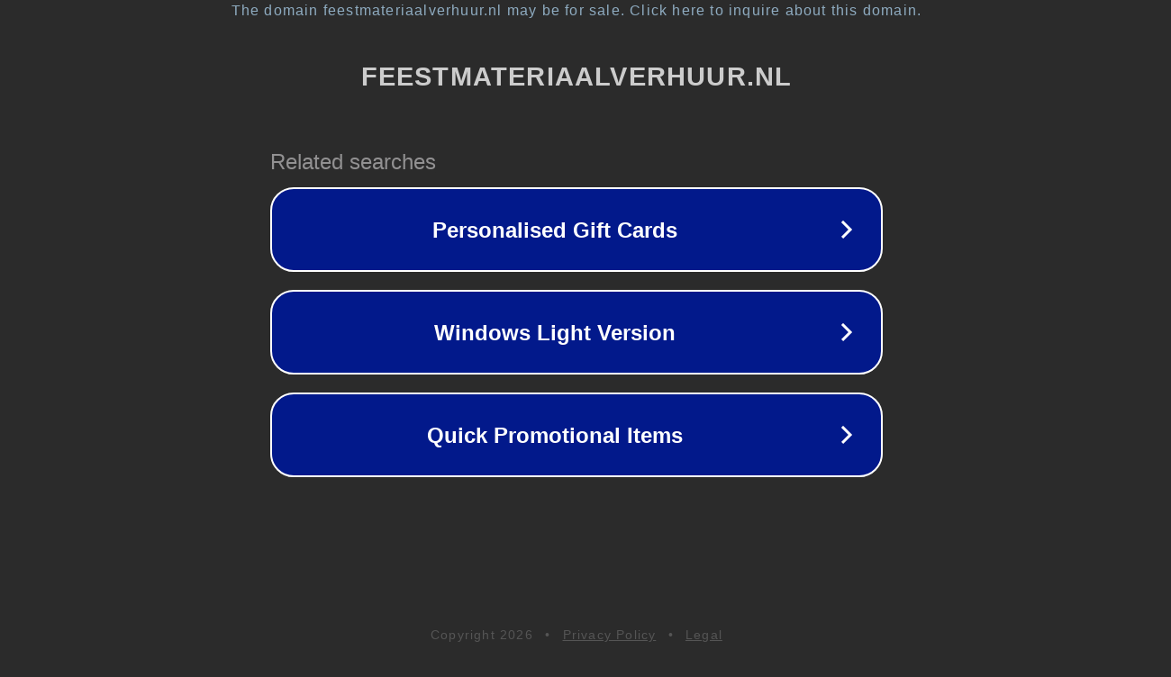

--- FILE ---
content_type: text/html; charset=utf-8
request_url: http://www.feestmateriaalverhuur.nl/producten/borden-bestek/goudkleurig-bestek-groot-dinermes/?add-to-cart=14668
body_size: 1210
content:
<!doctype html>
<html data-adblockkey="MFwwDQYJKoZIhvcNAQEBBQADSwAwSAJBANDrp2lz7AOmADaN8tA50LsWcjLFyQFcb/P2Txc58oYOeILb3vBw7J6f4pamkAQVSQuqYsKx3YzdUHCvbVZvFUsCAwEAAQ==_kLujCfdilOw2dubOcoDRPD4C+ByZzrxvbmsNBYgizSmgxpB7p13JgbyG0W+MEwm4adTbrZ/zRrZq3TWYRdyH7Q==" lang="en" style="background: #2B2B2B;">
<head>
    <meta charset="utf-8">
    <meta name="viewport" content="width=device-width, initial-scale=1">
    <link rel="icon" href="[data-uri]">
    <link rel="preconnect" href="https://www.google.com" crossorigin>
</head>
<body>
<div id="target" style="opacity: 0"></div>
<script>window.park = "[base64]/[base64]";</script>
<script src="/bQylvVXkI.js"></script>
</body>
</html>
